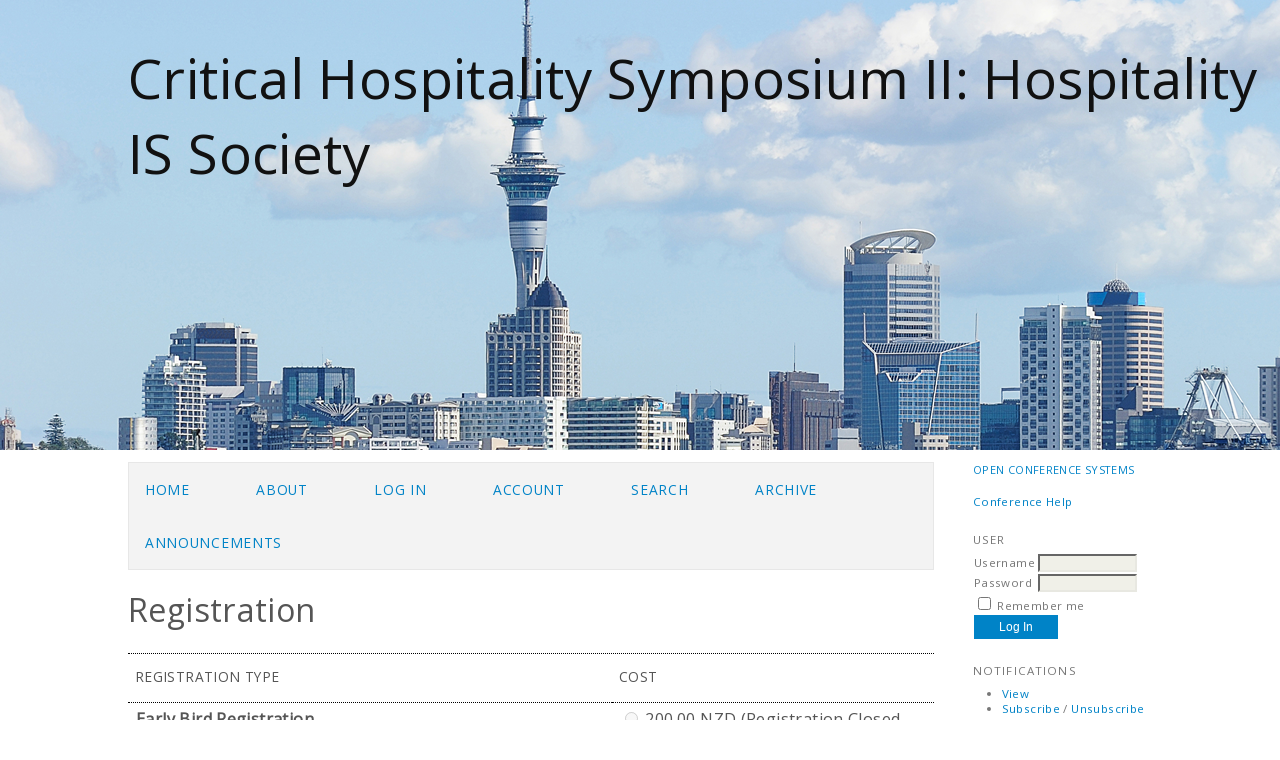

--- FILE ---
content_type: text/html; charset=utf-8
request_url: https://ojs.aut.ac.nz/critical-hospitality-symposium/index.php/CHS/CHSII/schedConf/registration
body_size: 13537
content:
<?xml version="1.0" encoding="UTF-8"?>
<!DOCTYPE html PUBLIC "-//W3C//DTD XHTML 1.0 Transitional//EN"
	"http://www.w3.org/TR/xhtml1/DTD/xhtml1-transitional.dtd">
<html xmlns="http://www.w3.org/1999/xhtml">
<head>
	<meta http-equiv="Content-Type" content="text/html; charset=utf-8" />
	<title>Registration</title>
	<meta name="description" content="Critical hospitality symposium" />
	<meta name="keywords" content="Hospitality; critical hospitality; social change; tourism; society" />
	<meta name="generator" content="Open Conference Systems 2.3.6.0" />
	
		<link rel="stylesheet" href="https://ojs.aut.ac.nz/critical-hospitality-symposium/lib/pkp/styles/common.css" type="text/css" />
	<link rel="stylesheet" href="https://ojs.aut.ac.nz/critical-hospitality-symposium/styles/common.css" type="text/css" />
	
	<!-- Base Jquery -->
	<script src="http://www.google.com/jsapi"></script>
	<script>
		google.load("jquery", "1");
		google.load("jqueryui", "1");
	</script>
		<!-- Add javascript required for font sizer -->
	<script type="text/javascript" src="https://ojs.aut.ac.nz/critical-hospitality-symposium/lib/pkp/js/jquery.cookie.js"></script>	
	<script type="text/javascript" src="https://ojs.aut.ac.nz/critical-hospitality-symposium/lib/pkp/js/fontController.js" ></script>
	<script type="text/javascript">
		$(function(){
			fontSize("#sizer", "body", 9, 16, 32, "https://ojs.aut.ac.nz/critical-hospitality-symposium"); // Initialize the font sizer
		});
	</script>
	
	
	<link rel="stylesheet" href="https://ojs.aut.ac.nz/critical-hospitality-symposium/styles/sidebar.css" type="text/css" />		<link rel="stylesheet" href="https://ojs.aut.ac.nz/critical-hospitality-symposium/styles/rightSidebar.css" type="text/css" />	
			<link rel="stylesheet" href="https://ojs.aut.ac.nz/critical-hospitality-symposium/public/conferences/1/conferenceStyleSheet.css" type="text/css" />
			<link rel="stylesheet" href="https://ojs.aut.ac.nz/critical-hospitality-symposium/lib/pkp/styles/jqueryUi.css" type="text/css" />
			<link rel="stylesheet" href="https://ojs.aut.ac.nz/critical-hospitality-symposium/lib/pkp/styles/jquery.pnotify.default.css" type="text/css" />
			<link rel="stylesheet" href="https://ojs.aut.ac.nz/critical-hospitality-symposium/lib/pkp/styles/themes/default/pnotify.css" type="text/css" />
	
	<script type="text/javascript" src="https://ojs.aut.ac.nz/critical-hospitality-symposium/lib/pkp/js/general.js"></script>
	
</head>
<body>
<div id="container">

<div id="header">
<div id="headerTitle">
<h1>
	Critical Hospitality Symposium II: Hospitality IS Society
</h1>
</div>
</div>

<div id="body">

	<div id="sidebar">
							<div id="rightSidebar">
				<div class="block" id="sidebarDevelopedBy">
	<a class="blockTitle" href="http://pkp.sfu.ca/ocs/" id="developedBy">Open Conference Systems</a>
</div>	<div class="block" id="sidebarHelp">
	<a class="blockTitle" href="javascript:openHelp('https://ojs.aut.ac.nz/critical-hospitality-symposium/index.php/CHS/CHSII/help')">Conference Help</a>
</div><div class="block" id="sidebarUser">
	<span class="blockTitle">User</span>
			<form method="post" action="https://ojs.aut.ac.nz/critical-hospitality-symposium/index.php/CHS/CHSII/login/signIn">
			<table>
				<tr>
					<td><label for="sidebar-username">Username</label></td>
					<td><input type="text" id="sidebar-username" name="username" value="" size="12" maxlength="32" class="textField" /></td>
				</tr>
				<tr>
					<td><label for="sidebar-password">Password</label></td>
					<td><input type="password" id="sidebar-password" name="password" value="" size="12" maxlength="32" class="textField" /></td>
				</tr>
				<tr>
					<td colspan="2"><input type="checkbox" id="remember" name="remember" value="1" /> <label for="remember">Remember me</label></td>
				</tr>
				<tr>
					<td colspan="2"><input type="submit" value="Log In" class="button" /></td>
				</tr>
			</table>
		</form>
	</div><div class="block" id="notification">
	<span class="blockTitle">Notifications</span>
	<ul>
					<li><a href="https://ojs.aut.ac.nz/critical-hospitality-symposium/index.php/CHS/CHSII/notification">View</a></li>
			<li><a href="https://ojs.aut.ac.nz/critical-hospitality-symposium/index.php/CHS/CHSII/notification/subscribeMailList">Subscribe</a> / <a href="https://ojs.aut.ac.nz/critical-hospitality-symposium/index.php/CHS/CHSII/notification/unsubscribeMailList">Unsubscribe</a></li>	
			</ul>
</div>	
	<div class="block" id="sidebarNavigation">
		<span class="blockTitle">Conference Content</span>
		
		<span class="blockSubtitle">Search</span>
		<form method="post" action="https://ojs.aut.ac.nz/critical-hospitality-symposium/index.php/CHS/CHSII/search/results">
		<table>
		<tr>
			<td><input type="text" id="query" name="query" size="15" maxlength="255" value="" class="textField" /></td>
		</tr>
		<tr>
			<td><select name="searchField" size="1" class="selectMenu">
				<option label="All" value="">All</option>
<option label="Authors" value="1">Authors</option>
<option label="Title" value="2">Title</option>
<option label="Abstract" value="4">Abstract</option>
<option label="Index terms" value="120">Index terms</option>
<option label="Full Text" value="128">Full Text</option>

			</select></td>
		</tr>
		<tr>
			<td><input type="submit" value="Search" class="button" /></td>
		</tr>
		</table>
		</form>
		
		<br />
	
				<span class="blockSubtitle">Conference Information</span>

		<ul class="plain">
			<li>&#187; <a href="https://ojs.aut.ac.nz/critical-hospitality-symposium/index.php/CHS/CHSII/schedConf/overview">Overview</a></li>									<li>&#187; <a href="https://ojs.aut.ac.nz/critical-hospitality-symposium/index.php/CHS/CHSII/schedConf/program">Program</a></li>			<li>&#187; <a href="https://ojs.aut.ac.nz/critical-hospitality-symposium/index.php/CHS/CHSII/schedConf/presentations">Presentations</a></li>			<li>&#187; <a href="https://ojs.aut.ac.nz/critical-hospitality-symposium/index.php/CHS/CHSII/schedConf/schedule">Conference Schedule</a></li>			<li>&#187; <a href="https://ojs.aut.ac.nz/critical-hospitality-symposium/index.php/CHS/CHSII/schedConf/registration">Registration</a></li>			<li>&#187; <a href="https://ojs.aut.ac.nz/critical-hospitality-symposium/index.php/CHS/CHSII/schedConf/accommodation">Accommodation</a></li>			<li>&#187; <a href="https://ojs.aut.ac.nz/critical-hospitality-symposium/index.php/CHS/CHSII/about/organizingTeam">Organizers and Partners</a></li>			<li>&#187; <a href="https://ojs.aut.ac.nz/critical-hospitality-symposium/index.php/CHS/CHSII/schedConf/timeline">Timeline</a></li>		</ul>
		
				<span class="blockSubtitle">Browse</span>
		<ul>
			<li><a href="https://ojs.aut.ac.nz/critical-hospitality-symposium/index.php/CHS/CHSII/search/schedConfs">By Conference</a></li>
			<li><a href="https://ojs.aut.ac.nz/critical-hospitality-symposium/index.php/CHS/CHSII/search/authors">By Author</a></li>
			<li><a href="https://ojs.aut.ac.nz/critical-hospitality-symposium/index.php/CHS/CHSII/search/titles">By Title</a></li>
					</ul>
			</div>
<div class="block" id="sidebarFontSize" style="margin-bottom: 4px;">
	<span class="blockTitle">Font Size</span>
	<div id="sizer"></div>
</div>
<br />
<div class="block" id="sidebarInformation">
	<span class="blockTitle">Information</span>
	<ul>
		<li><a href="https://ojs.aut.ac.nz/critical-hospitality-symposium/index.php/CHS/CHSII/information/readers">For Readers</a></li>		<li><a href="https://ojs.aut.ac.nz/critical-hospitality-symposium/index.php/CHS/CHSII/information/authors">For Authors</a></li>	</ul>
</div>

			</div>
			</div>

<div id="main">
<div id="navbar">
	<ul class="menu">
		<li><a href="https://ojs.aut.ac.nz/critical-hospitality-symposium/index.php/index/index/index/index">Home</a></li>
		<li><a href="https://ojs.aut.ac.nz/critical-hospitality-symposium/index.php/CHS/CHSII/about">About</a></li>
					<li><a href="https://ojs.aut.ac.nz/critical-hospitality-symposium/index.php/CHS/CHSII/login">Log In</a></li>
			<li><a href="https://ojs.aut.ac.nz/critical-hospitality-symposium/index.php/CHS/CHSII/user/account">Account</a></li>
				<li><a href="https://ojs.aut.ac.nz/critical-hospitality-symposium/index.php/CHS/CHSII/search">Search</a></li>

								<li><a href="https://ojs.aut.ac.nz/critical-hospitality-symposium/index.php/CHS/index/schedConfs/archive">Archive</a></li>							<li><a href="https://ojs.aut.ac.nz/critical-hospitality-symposium/index.php/CHS/CHSII/announcement">Announcements</a></li>
						
										</ul>
</div>
<div id="breadcrumb">
	<a href="https://ojs.aut.ac.nz/critical-hospitality-symposium/index.php/index/index/index">Home</a> &gt;
			<a href="https://ojs.aut.ac.nz/critical-hospitality-symposium/index.php/CHS/index/index" class="hierarchyLink">Critical Hospitality Symposium II: Hospitality IS Society</a> &gt;
			<a href="https://ojs.aut.ac.nz/critical-hospitality-symposium/index.php/CHS/CHSII/index" class="hierarchyLink">Critical Hospitality Symposium II: Hospitality IS Society</a> &gt;
			<a href="https://ojs.aut.ac.nz/critical-hospitality-symposium/index.php/CHS/CHSII/schedConf/registration" class="current">Registration</a></div>
<h2>Registration</h2>


<div id="content">
<form action="https://ojs.aut.ac.nz/critical-hospitality-symposium/index.php/CHS/CHSII/schedConf/registration" method="post">
<div id="registrationType">
<table class="listing" width="100%">
	<tr>
		<td colspan="2" class="headseparator">&nbsp;</td>
	</tr>
	<tr valign="top" class="heading">
		<td width="60%">Registration Type</td>
		<td width="60%">Cost</td>
	</tr>
	<tr>
		<td colspan="2" class="headseparator">&nbsp;</td>
	</tr>
						<tr valign="top">
			<td class="label">
				<strong>Early Bird Registration</strong>
			</td>
			<td class="data">
									<input type="radio" name="registrationTypeId" value="1" disabled="disabled" />
					200.00 NZD
					(Registration Closed 2018-04-02)
							</td>
		</tr>
					<tr valign="top">
				<td colspan="2"><p>Registration options include morning and afternoon teas and lunches on Monday 2<sup>nd</sup> and Tuesday 3<sup>rd</sup> July, a light early evening cocktail function on Monday 2<sup>nd</sup> July and the Symposium dinner on Tuesday 3<sup>rd</sup> July.</p></td>
			</tr>
				<tr valign="top">
			<td colspan="2">&nbsp;</td>
		</tr>
						<tr valign="top">
			<td class="label">
				<strong>Full Registration</strong>
			</td>
			<td class="data">
									<input type="radio" name="registrationTypeId" value="2" disabled="disabled" />
					250.00 NZD
					(Registration Closed 2018-06-18)
							</td>
		</tr>
					<tr valign="top">
				<td colspan="2"><p>Registration options include morning and afternoon teas and lunches on Monday 2<sup>nd</sup> and Tuesday 3<sup>rd</sup> July, a light early evening cocktail function on Monday 2<sup>nd</sup> July and the Symposium dinner on Tuesday 3<sup>rd</sup> July.</p></td>
			</tr>
				<tr valign="top">
			<td colspan="2">&nbsp;</td>
		</tr>
						<tr valign="top">
			<td class="label">
				<strong>Student Registration</strong>
			</td>
			<td class="data">
									<input type="radio" name="registrationTypeId" value="3" disabled="disabled" />
					150.00 NZD
					(Registration Closed 2018-06-18)
							</td>
		</tr>
					<tr valign="top">
				<td colspan="2"><p>Registration options include morning and afternoon teas and lunches on Monday 2<sup>nd</sup> and Tuesday 3<sup>rd</sup> July, a light early evening cocktail function on Monday 2<sup>nd</sup> July and the Symposium dinner on Tuesday 3<sup>rd</sup> July.</p></td>
			</tr>
				<tr valign="top">
			<td colspan="2">&nbsp;</td>
		</tr>
				<tr>
		<td colspan="2" class="endseparator">&nbsp;</td>
	</tr>
</table>
</div>

<div id="registrationContact">
<h3>Registration Manager</h3>

<table class="data" width="100%">
	<tr valign="top">
		<td width="20%" class="label">Name</td>
		<td width="80%" class="value">Alison McIntosh</td>
	</tr>
	<tr valign="top">
		<td class="label">Email</td>
		<td class="value"><a href="&#109;&#97;&#105;&#108;&#116;&#111;&#58;%61%6c%69%73%6f%6e.%6d%63%69%6e%74%6f%73%68@%61%75%74.%61%63.%6e%7a" >&#x61;&#x6c;&#x69;&#x73;&#x6f;&#x6e;&#x2e;&#x6d;&#x63;&#x69;&#x6e;&#x74;&#x6f;&#x73;&#x68;&#x40;&#x61;&#x75;&#x74;&#x2e;&#x61;&#x63;&#x2e;&#x6e;&#x7a;</a></td>
	</tr>	<tr valign="top">
		<td class="label">Phone</td>
		<td class="value">09 921 9999 ext 6983</td>
	</tr>		<tr valign="top">
		<td class="label">Mailing Address</td>
		<td class="value"><p>School of Hospitality and Tourism<br /> Auckland University of Technology<br />55 Wellesley Street East<br />Auckland City 1010</p></td>
	</tr></table>
</div>
<p><input type="submit" value="Register" disabled="disabled" class="button" /></p>

</form>

<br /><br />
		<a target="_new" rel="license" href="http://creativecommons.org/licenses/by/3.0/">
			<img alt="Creative Commons License" style="border-width:0" src="//licensebuttons.net/l/by/3.0/80x15.png"/>
		</a>
		<br/>
		This work is licensed under a <a rel="license" target="_new" href="http://creativecommons.org/licenses/by/3.0/">Creative Commons Attribution 3.0  License</a>.
<!-- Google Analytics -->
<script type="text/javascript">
var gaJsHost = (("https:" == document.location.protocol) ? "https://ssl." : "http://www.");
document.write(unescape("%3Cscript src='" + gaJsHost + "google-analytics.com/ga.js' type='text/javascript'%3E%3C/script%3E"));
</script>
<script type="text/javascript">
var pageTracker = _gat._getTracker("G-QKN01VNYKL");
pageTracker._initData();
pageTracker._trackPageview();
</script>
<!-- /Google Analytics -->

</div><!-- content -->
</div><!-- main -->
</div><!-- body -->



</div><!-- container -->
</body>
</html>

--- FILE ---
content_type: text/css
request_url: https://ojs.aut.ac.nz/critical-hospitality-symposium/public/conferences/1/conferenceStyleSheet.css
body_size: 3034
content:
@import url('https://fonts.googleapis.com/css?family=Open+Sans');

body {
	background-color: #fff;
    font-family: 'Open Sans', sans-serif;
    font-size: 1.2em;
	letter-spacing: 0.02em;
}


#header {
	background-color: #fff;
	background: url('https://library.aut.ac.nz/__data/assets/image/0008/117449/CHSII_bg.png');
	height: 450px;
}

#header img {width: 80%; height: 80%;}

#header h1 {
	margin: 0 auto;
	padding: 40px 20px 0px 10%;
    font-family: 'Open Sans', sans-serif;
	font-size: 55px;
}

#confName {
	padding-top: 5px !important;
}

#header h3 {
	font-weight: normal;
	margin: 0 auto;
	padding-left: 10%;
}

#confVenue {
	padding-top: 45px !important;
}

#confDate {
	padding-top: 5px !important;
}

mark {
    background-color: rgba(255,255,255,0.6);
}

#footer {
	background-color: #eee;
}

#navbar {

	border-bottom: 0px solid #eee;
}

#navbar a {
	font-size: 0.6em;
    font-family: 'Open Sans', sans-serif;
    font-weight: normal;
	letter-spacing: 0.05em;
    color: #0083c7;
}

#breadcrumb {
    display: none;
}

#breadcrumb a {
    color: #bbb;
}

#content {
    font-family: 'Open Sans', sans-serif;
	padding-top: 0.9em;
	border-top: 0px solid #eee;
}

#main {
	font-size: 1.2em;
    line-height: 110%;
    color: #555;
}

#main h2 {
    font-family: 'Open Sans', sans-serif;
    font-size: 1.4em;
}

#main h3 {
    font-family: 'Open Sans', sans-serif;
}

#content h2 {
    font-size: 1em;
}
#content h3 {
    font-family: 'Open Sans', sans-serif;
    font-size: 1.4em;
}

#content h4 {
    font-family: 'Open Sans', sans-serif;
    font-size: 1em;
    font-weight: bold;
}

div.separator {
	border-bottom: 1px solid #eee;
}

#rightSidebar {
    color: #777;
    font-family: 'Open Sans', sans-serif;
    font-size: 0.6em;
}

#rightSidebar h3 {
    font-weight: normal;
    text-transform: uppercase;
}

a:link {
	color: #0083c7;
    text-decoration: none;
}

a:active {
	color: #0083c7;
    text-decoration: none;
}

a:visited {
	color: #0083c7;
    text-decoration: none;
}

a:hover {
	color: #0083c7;
	background: #fff;
    text-decoration: underline;
}

input.button {
    background-color: #0083c7;
    border: none;
    color: white;
    padding: 6px 25px;
    text-align: center;
    text-decoration: none;
    display: inline-block;
    font-size: 16px;;
}

input.defaultButton {
	background-color: #0083c7;
	font-weight: bold;
    color: white;
}

table.announcements td.headseparator {
	border-top: 1px solid #eee;
}

table.announcements td.endseparator {
	border-top: 1px solid #eee;
}

ul.menu {
    list-style-type: none;
    margin: 0;
    padding: 0;
    overflow: hidden;
    border: 1px solid #e7e7e7;
    background-color: #f3f3f3;
}

ul.menu li {
    float: left;
}

ul.menu li a {
    display: block;
    color: #666;
    text-align: center;
    padding: 14px 16px;
    text-decoration: none;
}

ul.menu li a:hover:not(.active) {
    background-color: #ddd;
}

ul.menu li a.active {
    color: #fff;
    background-color: #4CAF50;
}